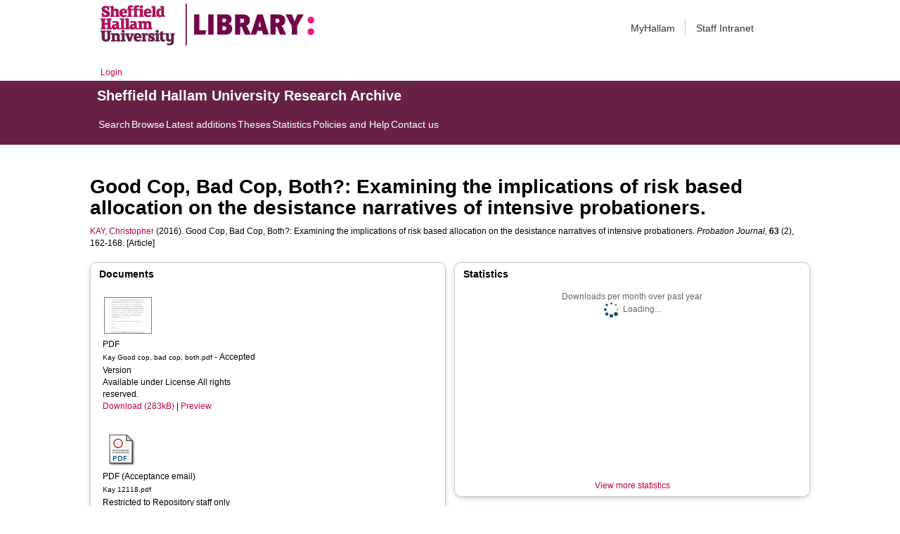

--- FILE ---
content_type: text/html; charset=utf-8
request_url: https://shura.shu.ac.uk/12118/
body_size: 54963
content:
<!DOCTYPE html>
<html xmlns="http://www.w3.org/1999/xhtml">
  <head>
    <meta http-equiv="X-UA-Compatible" content="IE=edge" /> 
    <title> Good Cop, Bad Cop, Both?: Examining the implications of risk based allocation on the desistance narratives of intensive probationers.  - Sheffield Hallam University Research Archive</title>
    <!-- Sheffield Hallam styles -->
    <style media="screen" type="text/css">@import url(/style/shu.css);</style>
    <link href="/images/favicon.ico" rel="icon" type="image/x-icon" />
    <link href="/images/favicon.ico" rel="shortcut icon" type="image/x-icon" />
    <link href="https://shura.shu.ac.uk/" rel="Top" />
    <link href="https://shura.shu.ac.uk/cgi/search" rel="Search" />
    <style>
      #drs2008 {
        display: none;
      }
    </style>
    <script src="//ajax.googleapis.com/ajax/libs/jquery/1.11.1/jquery.min.js">// <!-- No script --></script>
    <meta name="eprints.eprintid" content="12118" />
<meta name="eprints.rev_number" content="674" />
<meta name="eprints.eprint_status" content="archive" />
<meta name="eprints.userid" content="11818" />
<meta name="eprints.dir" content="disk0/00/01/21/18" />
<meta name="eprints.datestamp" content="2016-04-28 11:29:34" />
<meta name="eprints.lastmod" content="2025-01-08 07:16:52" />
<meta name="eprints.status_changed" content="2016-04-28 11:29:34" />
<meta name="eprints.type" content="article" />
<meta name="eprints.metadata_visibility" content="show" />
<meta name="eprints.creators_name" content="Kay, Christopher" />
<meta name="eprints.creators_id" content="c.kay@shu.ac.uk" />
<meta name="eprints.creators_affiliation" content="Sheffield Hallam University" />
<meta name="eprints.creators_orcid" content="0000-0001-9703-8117" />
<meta name="eprints.title" content="Good Cop, Bad Cop, Both?: Examining the implications of risk based allocation on the desistance narratives of intensive probationers." />
<meta name="eprints.ispublished" content="pub" />
<meta name="eprints.divisions" content="lrg" />
<meta name="eprints.abstract" content="The following paper shall discuss the implementation of the Coalition Governments Transforming Rehabilitation (TR) reforms in 2014 by focusing on the impact of these reforms on the desistance narratives of high risk intensive probationers, paying particular attention to the division of probation work between the National Probation Service (NPS) and the Community Rehabilitation Companies (CRC). It is argued that the reallocation of offenders between the NPS and CRC altered high risk probationers perceptions of self, caused probationers to question the occupational competence of CRC offender managers and saw probationers evidence the emergence of an attitudinal dissonance between the two services." />
<meta name="eprints.date" content="2016-06-01" />
<meta name="eprints.date_type" content="published" />
<meta name="eprints.publisher" content="SAGE" />
<meta name="eprints.id_number" content="10.1177/0264550516637242" />
<meta name="eprints.official_url" content="http://prb.sagepub.com/content/early/2016/04/04/0264550516637242.abstract" />
<meta name="eprints.collections" content="research" />
<meta name="eprints.creators_browse_id" content="11818" />
<meta name="eprints.creators_browse_name" content="KAY, Christopher &lt;http://orcid.org/0000-0001-9703-8117&gt;" />
<meta name="eprints.internal_creators_name" content="Kay, Christopher" />
<meta name="eprints.internal_creators_id" content="c.kay@shu.ac.uk" />
<meta name="eprints.internal_creators_affiliation" content="Sheffield Hallam University" />
<meta name="eprints.full_text_status" content="restricted" />
<meta name="eprints.publication" content="Probation Journal" />
<meta name="eprints.volume" content="63" />
<meta name="eprints.number" content="2" />
<meta name="eprints.pagerange" content="162-168" />
<meta name="eprints.refereed" content="TRUE" />
<meta name="eprints.issn" content="1741-3079" />
<meta name="eprints.coversheets_dirty" content="FALSE" />
<meta name="eprints.dates_date" content="2016-02-14" />
<meta name="eprints.dates_date" content="2016-04-04" />
<meta name="eprints.dates_date" content="2016-06-01" />
<meta name="eprints.dates_date_type" content="accepted" />
<meta name="eprints.dates_date_type" content="published_online" />
<meta name="eprints.dates_date_type" content="published" />
<meta name="eprints.hoa_compliant" content="511" />
<meta name="eprints.hoa_date_acc" content="2016-02-14" />
<meta name="eprints.hoa_date_pub" content="2016-04-04" />
<meta name="eprints.hoa_date_fcd" content="2016-05-03" />
<meta name="eprints.hoa_date_foa" content="2016-05-03" />
<meta name="eprints.hoa_version_fcd" content="AM" />
<meta name="eprints.hoa_exclude" content="FALSE" />
<meta name="eprints.rioxx2_license_ref_input_license_ref" content="http://www.rioxx.net/licenses/all-rights-reserved" />
<meta name="eprints.rioxx2_license_ref_input_start_date" content="2016-04-04" />
<meta name="eprints.rioxx2_apc_input" content="not required" />
<meta name="eprints.rioxx2_project_input_project" content="Not listed" />
<meta name="eprints.rioxx2_project_input_funder_name" content="University of Manchester Graduate Teaching Assistant scholarship" />
<meta name="eprints.rioxx2_project_input_funder_id" content="http://www.manchester.ac.uk/" />
<meta name="eprints.citation" content="  KAY, Christopher &lt;http://orcid.org/0000-0001-9703-8117&gt;  (2016).  Good Cop, Bad Cop, Both?: Examining the implications of risk based allocation on the desistance narratives of intensive probationers.   Probation Journal, 63 (2), 162-168.     [Article] " />
<meta name="eprints.document_url" content="https://shura.shu.ac.uk/12118/3/Kay%20Good%20cop%2C%20bad%20cop%2C%20both.pdf" />
<meta name="eprints.document_url" content="https://shura.shu.ac.uk/12118/9/Kay%2012118.pdf" />
<link rel="schema.DC" href="http://purl.org/DC/elements/1.0/" />
<meta name="DC.relation" content="https://shura.shu.ac.uk/12118/" />
<meta name="DC.title" content="Good Cop, Bad Cop, Both?: Examining the implications of risk based allocation on the desistance narratives of intensive probationers." />
<meta name="DC.creator" content="Kay, Christopher" />
<meta name="DC.description" content="The following paper shall discuss the implementation of the Coalition Governments Transforming Rehabilitation (TR) reforms in 2014 by focusing on the impact of these reforms on the desistance narratives of high risk intensive probationers, paying particular attention to the division of probation work between the National Probation Service (NPS) and the Community Rehabilitation Companies (CRC). It is argued that the reallocation of offenders between the NPS and CRC altered high risk probationers perceptions of self, caused probationers to question the occupational competence of CRC offender managers and saw probationers evidence the emergence of an attitudinal dissonance between the two services." />
<meta name="DC.publisher" content="SAGE" />
<meta name="DC.date" content="2016-06-01" />
<meta name="DC.type" content="Article" />
<meta name="DC.type" content="PeerReviewed" />
<meta name="DC.format" content="application/pdf" />
<meta name="DC.language" content="en" />
<meta name="DC.rights" content="arr" />
<meta name="DC.identifier" content="https://shura.shu.ac.uk/12118/3/Kay%20Good%20cop%2C%20bad%20cop%2C%20both.pdf" />
<meta name="DC.format" content="application/pdf" />
<meta name="DC.language" content="en" />
<meta name="DC.identifier" content="https://shura.shu.ac.uk/12118/9/Kay%2012118.pdf" />
<meta name="DC.identifier" content="  KAY, Christopher &lt;http://orcid.org/0000-0001-9703-8117&gt;  (2016).  Good Cop, Bad Cop, Both?: Examining the implications of risk based allocation on the desistance narratives of intensive probationers.   Probation Journal, 63 (2), 162-168.     [Article] " />
<meta name="DC.relation" content="http://prb.sagepub.com/content/early/2016/04/04/0264550516637242.abstract" />
<meta name="DC.relation" content="10.1177/0264550516637242" />
<meta name="DC.identifier" content="10.1177/0264550516637242" />
<!-- Highwire Press meta tags -->
<meta name="citation_title" content="Good Cop, Bad Cop, Both?: Examining the implications of risk based allocation on the desistance narratives of intensive probationers." />
<meta name="citation_author" content="Kay, Christopher" />
<meta name="citation_publication_date" content="2016/04/04" />
<meta name="citation_online_date" content="2016/04/28" />
<meta name="citation_journal_title" content="Probation Journal" />
<meta name="citation_issn" content="1741-3079" />
<meta name="citation_volume" content="63" />
<meta name="citation_issue" content="2" />
<meta name="citation_firstpage" content="162" />
<meta name="citation_lastpage" content="168" />
<meta name="citation_pdf_url" content="https://shura.shu.ac.uk/12118/3/Kay%20Good%20cop%2C%20bad%20cop%2C%20both.pdf" />
<meta name="citation_pdf_url" content="https://shura.shu.ac.uk/12118/9/Kay%2012118.pdf" />
<meta name="citation_date" content="2016/04/04" />
<meta name="citation_cover_date" content="2016/04/04" />
<meta name="citation_publisher" content="SAGE" />
<meta name="citation_abstract" content="The following paper shall discuss the implementation of the Coalition Governments Transforming Rehabilitation (TR) reforms in 2014 by focusing on the impact of these reforms on the desistance narratives of high risk intensive probationers, paying particular attention to the division of probation work between the National Probation Service (NPS) and the Community Rehabilitation Companies (CRC). It is argued that the reallocation of offenders between the NPS and CRC altered high risk probationers perceptions of self, caused probationers to question the occupational competence of CRC offender managers and saw probationers evidence the emergence of an attitudinal dissonance between the two services." />
<meta name="citation_language" content="en" />
<!-- PRISM meta tags -->
<link rel="schema.prism" href="https://www.w3.org/submissions/2020/SUBM-prism-20200910/" />
<meta name="prism.dateReceived" content="2016-04-28T11:29:34" />
<meta name="prism.modificationDate" content="2025-01-08T07:16:52" />
<meta name="prism.pageRange" content="162-168" />
<meta name="prism.startingPage" content="162" />
<meta name="prism.endingPage" content="168" />
<meta name="prism.issn" content="1741-3079" />
<meta name="prism.publicationName" content="Probation Journal" />
<meta name="prism.volume" content="63" />
<meta name="prism.number" content="2" />
<meta name="prism.link" content="http://prb.sagepub.com/content/early/2016/04/04/0264550516637242.abstract" />
<link rel="canonical" href="https://shura.shu.ac.uk/12118/" />
<link type="text/plain; charset=utf-8" rel="alternate" title="OpenURL ContextObject in Span" href="https://shura.shu.ac.uk/cgi/export/eprint/12118/COinS/shu-eprint-12118.txt" />
<link type="application/atom+xml;charset=utf-8" rel="alternate" title="Atom" href="https://shura.shu.ac.uk/cgi/export/eprint/12118/Atom/shu-eprint-12118.xml" />
<link type="text/xml; charset=utf-8" rel="alternate" title="METS" href="https://shura.shu.ac.uk/cgi/export/eprint/12118/METS/shu-eprint-12118.xml" />
<link type="text/plain" rel="alternate" title="RDF+N-Triples" href="https://shura.shu.ac.uk/cgi/export/eprint/12118/RDFNT/shu-eprint-12118.nt" />
<link type="text/plain; charset=utf-8" rel="alternate" title="BibTeX" href="https://shura.shu.ac.uk/cgi/export/eprint/12118/BibTeX/shu-eprint-12118.bib" />
<link type="text/xml; charset=utf-8" rel="alternate" title="RIOXX2 XML" href="https://shura.shu.ac.uk/cgi/export/eprint/12118/RIOXX2/shu-eprint-12118.xml" />
<link type="text/xml; charset=utf-8" rel="alternate" title="MPEG-21 DIDL" href="https://shura.shu.ac.uk/cgi/export/eprint/12118/DIDL/shu-eprint-12118.xml" />
<link type="application/rdf+xml" rel="alternate" title="RDF+XML" href="https://shura.shu.ac.uk/cgi/export/eprint/12118/RDFXML/shu-eprint-12118.rdf" />
<link type="text/n3" rel="alternate" title="RDF+N3" href="https://shura.shu.ac.uk/cgi/export/eprint/12118/RDFN3/shu-eprint-12118.n3" />
<link type="text/csv; charset=utf-8" rel="alternate" title="Multiline CSV" href="https://shura.shu.ac.uk/cgi/export/eprint/12118/CSV/shu-eprint-12118.csv" />
<link type="text/plain" rel="alternate" title="RefWorks" href="https://shura.shu.ac.uk/cgi/export/eprint/12118/RefWorks/shu-eprint-12118.ref" />
<link type="text/plain; charset=utf-8" rel="alternate" title="ASCII Citation" href="https://shura.shu.ac.uk/cgi/export/eprint/12118/Text/shu-eprint-12118.txt" />
<link type="text/plain" rel="alternate" title="Refer" href="https://shura.shu.ac.uk/cgi/export/eprint/12118/Refer/shu-eprint-12118.refer" />
<link type="text/plain" rel="alternate" title="Reference Manager" href="https://shura.shu.ac.uk/cgi/export/eprint/12118/RIS/shu-eprint-12118.ris" />
<link type="text/xml; charset=utf-8" rel="alternate" title="MODS" href="https://shura.shu.ac.uk/cgi/export/eprint/12118/MODS/shu-eprint-12118.xml" />
<link type="text/plain; charset=utf-8" rel="alternate" title="Dublin Core" href="https://shura.shu.ac.uk/cgi/export/eprint/12118/DC/shu-eprint-12118.txt" />
<link type="text/plain; charset=utf-8" rel="alternate" title="Simple Metadata" href="https://shura.shu.ac.uk/cgi/export/eprint/12118/Simple/shu-eprint-12118.txt" />
<link type="text/plain; charset=utf-8" rel="alternate" title="EndNote" href="https://shura.shu.ac.uk/cgi/export/eprint/12118/EndNote/shu-eprint-12118.enw" />
<link type="application/vnd.eprints.data+xml; charset=utf-8" rel="alternate" title="EP3 XML" href="https://shura.shu.ac.uk/cgi/export/eprint/12118/XML/shu-eprint-12118.xml" />
<link type="text/html; charset=utf-8" rel="alternate" title="HTML Citation" href="https://shura.shu.ac.uk/cgi/export/eprint/12118/HTML/shu-eprint-12118.html" />
<link type="application/json; charset=utf-8" rel="alternate" title="JSON" href="https://shura.shu.ac.uk/cgi/export/eprint/12118/JSON/shu-eprint-12118.js" />
<link type="text/xml; charset=utf-8" rel="alternate" title="OpenURL ContextObject" href="https://shura.shu.ac.uk/cgi/export/eprint/12118/ContextObject/shu-eprint-12118.xml" />
<link rel="Top" href="https://shura.shu.ac.uk/" />
    <link rel="Sword" href="https://shura.shu.ac.uk/sword-app/servicedocument" />
    <link rel="SwordDeposit" href="https://shura.shu.ac.uk/id/contents" />
    <link rel="Search" href="https://shura.shu.ac.uk/cgi/search" type="text/html" />
    <link rel="Search" href="https://shura.shu.ac.uk/cgi/opensearchdescription" type="application/opensearchdescription+xml" title="Sheffield Hallam University Research Archive" />
    <script type="text/javascript">
// <![CDATA[
var eprints_http_root = "https://shura.shu.ac.uk";
var eprints_http_cgiroot = "https://shura.shu.ac.uk/cgi";
var eprints_oai_archive_id = "shura.shu.ac.uk";
var eprints_logged_in = false;
var eprints_logged_in_userid = 0; 
var eprints_logged_in_username = ""; 
var eprints_logged_in_usertype = ""; 
var eprints_lang_id = "en";
// ]]></script>
    <style type="text/css">.ep_logged_in { display: none }</style>
    <link rel="stylesheet" href="/style/auto-3.4.5.css?1760102156" type="text/css" />
    <script type="text/javascript" src="/javascript/auto-3.4.5.js?1763389928">
//padder
</script>
    <!--[if lte IE 6]>
        <link rel="stylesheet" type="text/css" href="/style/ie6.css" />
   <![endif]-->
    <meta name="Generator" content="EPrints 3.4.5" />
    <meta http-equiv="Content-Type" content="text/html; charset=UTF-8" />
    <meta http-equiv="Content-Language" content="en" />
    
<!-- google charts -->
<script type="text/javascript" src="https://www.google.com/jsapi">// <!-- No script --></script>
<script type="text/javascript">
        google.load("visualization", "1", {packages:["corechart", "geochart"]});
</script>

  </head>
  <body class="s-lg-guide-body">
    
   <!-- <div id="container">-->
	<div class="navbar navbar-default navbar-static-top" role="navigation">

      <div class="container">
        <div class="navbar-header">
          <button type="button" class="navbar-toggle" data-toggle="collapse" data-target=".navbar-collapse">
            <span class="sr-only">Toggle navigation</span>
            <span class="icon-bar"></span>
            <span class="icon-bar"></span>
            <span class="icon-bar"></span>
          </button>
          <span class="navbar-brand"><a href="/"><img src="/images/Library_Online_213x60px-01.png" class="img-responsive" alt="Sheffield Hallam University logo" /></a></span>
          <span class="navbar-brand"><a href="https://libguides.shu.ac.uk/pages/library"><img src="/images/Library_logo_at_60_.png" class="img-responsive" alt="Hallam Library logo" /></a></span>
        </div>
        <div class="navbar-collapse collapse">
          <ul class="nav navbar-nav navbar-right">
          <li><a href="https://www.shu.ac.uk/myhallam"> MyHallam</a></li>
          <li><a href="https://sheffieldhallam.sharepoint.com/sites/staffhome"> Staff Intranet</a></li>        
          </ul>
        </div> 
      </div>
</div>

<div id="toolbar" class="container"><ul class="ep_tm_key_tools" id="ep_tm_menu_tools"><li class="ep_tm_key_tools_item"><a href="/cgi/users/home" class="ep_tm_key_tools_item_link">Login</a></li></ul></div>

 <div class="container"></div>
<div class="banner">
<div id="s-lg-tabs-container" class="container s-lib-side-borders">
     <div id="guide-title" class="title">
       <a href="/"><h3>Sheffield Hallam University Research Archive</h3></a>
     </div>    
     <div id="s-lg-guide-tabs" class="tabs" role="navigation" aria-label="Guide Pages">
        <ul class="nav-tabs">
            <li class="active dropdown clearfix">
                <a title="" class="s-lg-tab-top-link active pull-left" href="https://shura.shu.ac.uk/cgi/search/advanced">
                    <span>Search</span>
                </a>
	    </li>
	    <li class="active dropdown clearfix">
                <a title="" class="s-lg-tab-top-link active pull-left" href="https://shura.shu.ac.uk/browse.html">
                    <span>Browse</span>
                </a>
	    </li>
	    <li class="active dropdown clearfix">
                <a title="" class="s-lg-tab-top-link active pull-left" href="https://shura.shu.ac.uk/cgi/latest_tool">
                    <span>Latest additions</span>
                </a>
            </li>
	    <li class="active dropdown clearfix">
		    <a title="" class="s-lg-tab-top-link active pull-left" href="https://shura.shu.ac.uk/view/types/thesis/">
                    <span>Theses</span>
                </a>
            </li>
            <li class="active dropdown clearfix">
                <a title="" class="s-lg-tab-top-link active pull-left" href="https://shura.shu.ac.uk/cgi/stats/report">
                    <span>Statistics</span>
                </a>
            </li>
	    <li class="active dropdown clearfix">
		    <a title="" class="s-lg-tab-top-link active pull-left" href="https://shura.shu.ac.uk/page/information">
                    <span>Policies and Help</span>
                </a>
       	    </li>
	    <li class="active dropdown clearfix">
		    <a title="" class="s-lg-tab-top-link active pull-left" href="https://shura.shu.ac.uk/page/contact">
                    <span>Contact us</span>
                </a>
       	    </li>
        </ul>
    </div>
</div>
</div>

<!--      <div id="sidebar" class="ep_noprint">
        <ul>
          <li><a href="{$config{https_url}}/" title="">SHURA home</a></li>
          <li><a href="{$config{https_url}}/browse.html" title="">Browse</a></li>
          <li><a href="{$config{https_cgiurl}}/search/advanced" title="">Search</a></li>
          <li><a href="{$config{https_cgiurl}}/latest_tool" title="">Recent items</a></li>
<li><a href="{$config{https_cgiurl}}/search/archive/advanced?screen=Search&amp;dataset=archive&amp;_action_search=Search&amp;documents_merge=ALL&amp;documents=&amp;title_merge=ALL&amp;title=&amp;creators_name_merge=ALL&amp;creators_name=&amp;abstract_merge=ALL&amp;abstract=&amp;date=&amp;keywords_merge=ALL&amp;keywords=&amp;divisions_merge=ANY&amp;departments_merge=ANY&amp;type=thesis&amp;editors_name_merge=ALL&amp;editors_name=&amp;refereed=EITHER&amp;publication_merge=ALL&amp;publication=&amp;datestamp=&amp;satisfyall=ALL&amp;order=-date%2Fcreators_name%2Ftitle" title="">Theses</a></li>
          <li><a href="{$config{https_cgiurl}}/stats/report" title="">Statistics</a></li>
          <li><a href="{$config{https_url}}/resmetrics.html" title="">Research metrics</a></li>
          <li><a href="{$config{https_url}}/add.html" title="">Add your research</a></li>
          <li><a href="{$config{https_url}}/information.html" title="">About SHURA</a></li>
          <li><a href="https://shurda.shu.ac.uk/" target="_new" title="">Research Data Archive</a></li>
          <li><a href="https://www.shu.ac.uk/research/" title="" target="_blank">Research at SHU</a></li>
	  <li><a href="https://blogs.shu.ac.uk/libraryresearchsupport/?doing_wp_cron=1517233543.7457499504089355468750" title="" target="_blank">Library Research Support</a></li>
          <li><a href="{$config{https_url}}/contact.html" title="">Contact us</a></li>
        </ul>
      </div> -->

      <div id="main">
        <!--<epc:pin ref="toolbar"/>-->
        <h1>

Good Cop, Bad Cop, Both?: Examining the implications of risk based allocation on the desistance narratives of intensive probationers.

</h1>
        <div class="ep_summary_content"><div class="ep_summary_content_top"><div class="ep_summary_box ep_plugin_summary_box_tools" id="ep_summary_box_1"><div class="ep_summary_box_title"><div class="ep_no_js">Tools</div><div class="ep_only_js" id="ep_summary_box_1_colbar" style="display: none"><a onclick="EPJS_blur(event); EPJS_toggleSlideScroll('ep_summary_box_1_content',true,'ep_summary_box_1');EPJS_toggle('ep_summary_box_1_colbar',true);EPJS_toggle('ep_summary_box_1_bar',false);return false" class="ep_box_collapse_link" href="#"><img border="0" alt="-" src="/style/images/minus.png" /> Tools</a></div><div class="ep_only_js" id="ep_summary_box_1_bar"><a onclick="EPJS_blur(event); EPJS_toggleSlideScroll('ep_summary_box_1_content',false,'ep_summary_box_1');EPJS_toggle('ep_summary_box_1_colbar',false);EPJS_toggle('ep_summary_box_1_bar',true);return false" class="ep_box_collapse_link" href="#"><img border="0" alt="+" src="/style/images/plus.png" /> Tools</a></div></div><div class="ep_summary_box_body" id="ep_summary_box_1_content" style="display: none"><div id="ep_summary_box_1_content_inner"><div style="margin-bottom: 1em" class="ep_block"><form method="get" accept-charset="utf-8" action="https://shura.shu.ac.uk/cgi/export_redirect">
  <input type="hidden" name="eprintid" id="eprintid" value="12118" />
  <select aria-labelledby="box_tools_export_button" name="format">
    <option value="COinS">OpenURL ContextObject in Span</option>
    <option value="Atom">Atom</option>
    <option value="METS">METS</option>
    <option value="RDFNT">RDF+N-Triples</option>
    <option value="BibTeX">BibTeX</option>
    <option value="RIOXX2">RIOXX2 XML</option>
    <option value="DIDL">MPEG-21 DIDL</option>
    <option value="RDFXML">RDF+XML</option>
    <option value="RDFN3">RDF+N3</option>
    <option value="CSV">Multiline CSV</option>
    <option value="RefWorks">RefWorks</option>
    <option value="Text">ASCII Citation</option>
    <option value="Refer">Refer</option>
    <option value="RIS">Reference Manager</option>
    <option value="MODS">MODS</option>
    <option value="DC">Dublin Core</option>
    <option value="Simple">Simple Metadata</option>
    <option value="EndNote">EndNote</option>
    <option value="XML">EP3 XML</option>
    <option value="HTML">HTML Citation</option>
    <option value="JSON">JSON</option>
    <option value="ContextObject">OpenURL ContextObject</option>
  </select>
  <input type="submit" class="ep_form_action_button" id="box_tools_export_button" value="Export" />
</form></div><div class="addtoany_share_buttons"><a target="_blank" href="https://www.addtoany.com/share?linkurl=https://shura.shu.ac.uk/id/eprint/12118&amp;title=Good Cop, Bad Cop, Both?: Examining the implications of risk based allocation on the desistance narratives of intensive probationers."><img class="ep_form_action_button" alt="Add to Any" src="/images/shareicon/a2a.svg" /></a><a target="_blank" href="https://www.addtoany.com/add_to/twitter?linkurl=https://shura.shu.ac.uk/id/eprint/12118&amp;linkname=Good Cop, Bad Cop, Both?: Examining the implications of risk based allocation on the desistance narratives of intensive probationers."><img class="ep_form_action_button" alt="Add to Twitter" src="/images/shareicon/twitter.svg" /></a><a target="_blank" href="https://www.addtoany.com/add_to/facebook?linkurl=https://shura.shu.ac.uk/id/eprint/12118&amp;linkname=Good Cop, Bad Cop, Both?: Examining the implications of risk based allocation on the desistance narratives of intensive probationers."><img class="ep_form_action_button" alt="Add to Facebook" src="/images/shareicon/facebook.svg" /></a><a target="_blank" href="https://www.addtoany.com/add_to/linkedin?linkurl=https://shura.shu.ac.uk/id/eprint/12118&amp;linkname=Good Cop, Bad Cop, Both?: Examining the implications of risk based allocation on the desistance narratives of intensive probationers."><img class="ep_form_action_button" alt="Add to Linkedin" src="/images/shareicon/linkedin.svg" /></a><a target="_blank" href="https://www.addtoany.com/add_to/pinterest?linkurl=https://shura.shu.ac.uk/id/eprint/12118&amp;linkname=Good Cop, Bad Cop, Both?: Examining the implications of risk based allocation on the desistance narratives of intensive probationers."><img class="ep_form_action_button" alt="Add to Pinterest" src="/images/shareicon/pinterest.svg" /></a><a target="_blank" href="https://www.addtoany.com/add_to/email?linkurl=https://shura.shu.ac.uk/id/eprint/12118&amp;linkname=Good Cop, Bad Cop, Both?: Examining the implications of risk based allocation on the desistance narratives of intensive probationers."><img class="ep_form_action_button" alt="Add to Email" src="/images/shareicon/email.svg" /></a></div></div></div></div></div><div class="ep_summary_content_left"></div><div class="ep_summary_content_right"></div><div class="ep_summary_content_main">

  <p style="margin-bottom: 1em">
    


    <a target="_blank" href="http://orcid.org/0000-0001-9703-8117"><span class="person_name">KAY, Christopher</span></a>
  

(2016).


    Good Cop, Bad Cop, Both?: Examining the implications of risk based allocation on the desistance narratives of intensive probationers.
  


    <em>Probation Journal</em>, <strong>63</strong> (2), 162-168.
  


  


[Article]


  </p>
  
<div class="ep_panel_container ep_panel_container_eprint ep_panel_set_eprint_12118" id="ep_panel_set_eprint_12118"><ul aria-label="Tabbed Panels" class="ep_panel_buttons" id="ep_panel_set_eprint_12118_buttons" role="tablist"><li class="ep_panel_links ep_panel_set_eprint_12118_links" tabindex="-100" onfocusin="ep_open_panel(event, 'ep_panel_set_eprint_12118', 'docs')" id="ep_panel_set_eprint_12118_links_docs" aria-controls="docs" role="tab">Documents</li><li class="ep_panel_links ep_panel_set_eprint_12118_links" tabindex="-101" onfocusin="ep_open_panel(event, 'ep_panel_set_eprint_12118', 'abstract')" id="ep_panel_set_eprint_12118_links_abstract" aria-controls="abstract" role="tab">Abstract</li><li class="ep_panel_links ep_panel_set_eprint_12118_links" tabindex="-102" onfocusin="ep_open_panel(event, 'ep_panel_set_eprint_12118', 'metadata_headings')" id="ep_panel_set_eprint_12118_links_metadata_headings" aria-controls="metadata_headings" role="tab">More Information</li><li class="ep_panel_links ep_panel_set_eprint_12118_links" tabindex="-103" onfocusin="ep_open_panel(event, 'ep_panel_set_eprint_12118', 'stats')" id="ep_panel_set_eprint_12118_links_stats" aria-controls="stats" role="tab">Statistics</li><li class="ep_panel_links ep_panel_set_eprint_12118_links" tabindex="-104" onfocusin="ep_open_panel(event, 'ep_panel_set_eprint_12118', 'metric')" id="ep_panel_set_eprint_12118_links_metric" aria-controls="metric" role="tab">Metrics</li><li class="ep_panel_links ep_panel_set_eprint_12118_links" tabindex="-105" onfocusin="ep_open_panel(event, 'ep_panel_set_eprint_12118', 'export_raw')" id="ep_panel_set_eprint_12118_links_export_raw" aria-controls="export_raw" role="tab">Share</li><li onclick="ep_open_panel_number(event, 'ep_panel_set_eprint_12118', 6)" class="ep_panel_links ep_panel_nav ep_panel_last ep_panel_set_eprint_12118_last" id="ep_panel_set_eprint_12118_prev">&gt;&gt;</li><li onclick="ep_open_next_panel(event, 'ep_panel_set_eprint_12118', 0)" class="ep_panel_links ep_panel_nav ep_panel_next ep_panel_set_eprint_12118_next" id="ep_panel_set_eprint_12118_next">&gt;</li><li onclick="ep_open_prev_panel(event, 'ep_panel_set_eprint_12118', 0)" class="ep_panel_links ep_panel_nav ep_panel_prev ep_panel_set_eprint_12118_prev" id="ep_panel_set_eprint_12118_prev">&lt;</li><li onclick="ep_open_panel_number(event, 'ep_panel_set_eprint_12118', 1)" class="ep_panel_links ep_panel_nav ep_panel_first ep_panel_set_eprint_12118_first" id="ep_panel_set_eprint_12118_prev">&lt;&lt;</li></ul><div class="ep_panel_controls" id="ep_panel_set_eprint_12118_controls"><a onclick="ep_open_panel_all('ep_panel_set_eprint_12118');" class="ep_panel_controls_open" id="ep_panel_set_eprint_12118_controls_open">[+]</a><a onclick="ep_close_panel_all('ep_panel_set_eprint_12118');" class="ep_panel_controls_close" id="ep_panel_set_eprint_12118_controls_close">[-]</a></div><div class="ep_panels" id="ep_panel_set_eprint_12118_panels" number_of_panels="6"><div aria-labelledby="ep_panel_set_eprint_12118_links_docs" ep_panel_order="0" ep_tile_order="0" class="ep_panel_wrapper" id="docs" role="tabpanel">

<div class="ep_panel_content" id="ep_panel_ep_panel_set_eprint_12118__docs">
  <div class="ep_panel_title ep_panel_simple_title" id="ep_panel_set_eprint_12118__docs_title">Documents</div>
  <div class="ep_panel_body" id="ep_panel_set_eprint_12118__docs_content">
    <div id="ep_panel_set_eprint_12118__docs_content_inner">         
      <div class="ep_panel_container ep_panel_container_document ep_panel_set_docs_12118" id="ep_panel_set_docs_12118"><ul aria-label="Tabbed Panels" class="ep_panel_buttons" id="ep_panel_set_docs_12118_buttons" role="tablist"><li class="ep_panel_links ep_panel_set_docs_12118_links" tabindex="-100" onfocusin="ep_open_panel(event, 'ep_panel_set_docs_12118', 'panel_1')" id="ep_panel_set_docs_12118_links_panel_1" aria-controls="panel_1" role="tab">12118:38199</li><li class="ep_panel_links ep_panel_set_docs_12118_links" tabindex="-101" onfocusin="ep_open_panel(event, 'ep_panel_set_docs_12118', 'panel_2')" id="ep_panel_set_docs_12118_links_panel_2" aria-controls="panel_2" role="tab">12118:38609</li></ul><div class="ep_panel_controls" id="ep_panel_set_docs_12118_controls"><a onclick="ep_open_panel_all('ep_panel_set_docs_12118');" class="ep_panel_controls_open" id="ep_panel_set_docs_12118_controls_open">[+]</a><a onclick="ep_close_panel_all('ep_panel_set_docs_12118');" class="ep_panel_controls_close" id="ep_panel_set_docs_12118_controls_close">[-]</a></div><div class="ep_panels" id="ep_panel_set_docs_12118_panels" number_of_panels="2"><div aria-labelledby="ep_panel_set_docs_12118_links_panel_1" ep_panel_order="0" ep_tile_order="0" class="ep_panel_wrapper" id="panel_1" role="tabpanel">

<div class="ep_panel_content" id="ep_panel_ep_panel_set_docs_12118__panel_1">
  <div class="ep_panel_title ep_panel_simple_title" id="ep_panel_set_docs_12118__panel_1_title">12118:38199</div>
  <div class="ep_panel_body" id="ep_panel_set_docs_12118__panel_1_content">
    <div id="ep_panel_set_docs_12118__panel_1_content_inner">         
      

            <div class="summary_page_doc_icon"><a onfocus="EPJS_ShowPreview( event, 'doc_preview_38199', 'right' );" class="ep_document_link" onmouseover="EPJS_ShowPreview( event, 'doc_preview_38199', 'right' );" onblur="EPJS_HidePreview( event, 'doc_preview_38199', 'right' );" href="https://shura.shu.ac.uk/12118/3/Kay%20Good%20cop%2C%20bad%20cop%2C%20both.pdf" onmouseout="EPJS_HidePreview( event, 'doc_preview_38199', 'right' );"><img border="0" class="ep_doc_icon" alt="[thumbnail of Kay Good cop, bad cop, both.pdf]" src="https://shura.shu.ac.uk/12118/3.hassmallThumbnailVersion/Kay%20Good%20cop%2C%20bad%20cop%2C%20both.pdf" /></a><div class="ep_preview" id="doc_preview_38199"><div><div><span><img border="0" class="ep_preview_image" id="doc_preview_38199_img" alt="" src="https://shura.shu.ac.uk/12118/3.haspreviewThumbnailVersion/Kay%20Good%20cop%2C%20bad%20cop%2C%20both.pdf" /><div class="ep_preview_title">Preview</div></span></div></div></div></div>
            <div class="summary_page_doc_info">

              <div class="ep_document_citation_wrapper">

<!-- document citation -->


<span class="ep_document_citation">
<span class="document_format">PDF</span>
<br /><span class="document_filename">Kay Good cop, bad cop, both.pdf</span>
 - Accepted Version


  <br />Available under License All rights reserved.

</span>

</div><br />

              <a href="https://shura.shu.ac.uk/12118/3/Kay%20Good%20cop%2C%20bad%20cop%2C%20both.pdf" class="ep_document_link">Download (283kB)</a>
              
			  
			  | <a rel="lightbox[docs] nofollow" href="https://shura.shu.ac.uk/12118/3.haslightboxThumbnailVersion/Kay%20Good%20cop%2C%20bad%20cop%2C%20both.pdf">Preview</a>
			  
			  

<!-- not in use
              <epc:if test="!$item.is_public() and $item.contact_email().is_set()">
                | <a href="{$config{http_cgiurl}}/request_doc?docid={$item{docid}"><epc:phrase ref="request:button" /></a>
              </epc:if>
              <ul>
              <epc:foreach expr="$item.related_objects('http://eprints.org/relation/hasVersion')" iterator="rel">
                <epc:if test="$rel{relation_type}!='http://eprints.org/relation/isVolatileVersionOf'">
                  <li><epc:print expr="$rel.citation_link('default')" /></li>
                </epc:if>
              </epc:foreach>
              </ul>
-->
            </div>

    </div>
  </div>
</div>
</div><div aria-labelledby="ep_panel_set_docs_12118_links_panel_2" ep_panel_order="1" ep_tile_order="1" class="ep_panel_wrapper" id="panel_2" role="tabpanel">

<div class="ep_panel_content" id="ep_panel_ep_panel_set_docs_12118__panel_2">
  <div class="ep_panel_title ep_panel_simple_title" id="ep_panel_set_docs_12118__panel_2_title">12118:38609</div>
  <div class="ep_panel_body" id="ep_panel_set_docs_12118__panel_2_content">
    <div id="ep_panel_set_docs_12118__panel_2_content_inner">         
      

            <div class="summary_page_doc_icon"><a class="ep_document_link" href="https://shura.shu.ac.uk/12118/9/Kay%2012118.pdf"><img border="0" class="ep_doc_icon" alt="[thumbnail of Acceptance email]" src="https://shura.shu.ac.uk/style/images/fileicons/application_pdf.png" /></a></div>
            <div class="summary_page_doc_info">

              <div class="ep_document_citation_wrapper">

<!-- document citation -->


<span class="ep_document_citation">
<span class="document_format">PDF (Acceptance email)</span>
<br /><span class="document_filename">Kay 12118.pdf</span>


  <br />Restricted to Repository staff only


</span>

</div><br />

              <a href="https://shura.shu.ac.uk/12118/9/Kay%2012118.pdf" class="ep_document_link">Download (102kB)</a>
              

<!-- not in use
              <epc:if test="!$item.is_public() and $item.contact_email().is_set()">
                | <a href="{$config{http_cgiurl}}/request_doc?docid={$item{docid}"><epc:phrase ref="request:button" /></a>
              </epc:if>
              <ul>
              <epc:foreach expr="$item.related_objects('http://eprints.org/relation/hasVersion')" iterator="rel">
                <epc:if test="$rel{relation_type}!='http://eprints.org/relation/isVolatileVersionOf'">
                  <li><epc:print expr="$rel.citation_link('default')" /></li>
                </epc:if>
              </epc:foreach>
              </ul>
-->
            </div>

    </div>
  </div>
</div>
</div></div><script type="text/javascript">
// <![CDATA[
ep_panel_init('panel_1', 'as_tiles', 'ep_panel_set_docs_12118');
// ]]></script></div>
    </div>
  </div>
</div>
</div><div aria-labelledby="ep_panel_set_eprint_12118_links_abstract" ep_panel_order="1" ep_tile_order="1" class="ep_panel_wrapper" id="abstract" role="tabpanel">

<div class="ep_panel_content" id="ep_panel_ep_panel_set_eprint_12118__abstract">
<div class="ep_panel_title ep_panel_simple_title" id="ep_panel_set_eprint_12118__abstract_title">Abstract</div>
  <div class="ep_panel_body" id="ep_panel_set_eprint_12118__abstract_content">
    <div id="ep_panel_set_eprint_12118__abstract_content_inner">         
      
        
          <div class="ep_panel_table_cell">The following paper shall discuss the implementation of the Coalition Governments Transforming Rehabilitation (TR) reforms in 2014 by focusing on the impact of these reforms on the desistance narratives of high risk intensive probationers, paying particular attention to the division of probation work between the National Probation Service (NPS) and the Community Rehabilitation Companies (CRC). It is argued that the reallocation of offenders between the NPS and CRC altered high risk probationers perceptions of self, caused probationers to question the occupational competence of CRC offender managers and saw probationers evidence the emergence of an attitudinal dissonance between the two services.</div>
        
      
    </div>
  </div>
</div>
</div><div aria-labelledby="ep_panel_set_eprint_12118_links_metadata_headings" ep_panel_order="2" ep_tile_order="2" class="ep_panel_wrapper" id="metadata_headings" role="tabpanel">

<div class="ep_panel_content" id="ep_panel_ep_panel_set_eprint_12118__metadata_headings">
<div class="ep_panel_title" id="ep_panel_set_eprint_12118__metadata_headings_title">More Information</div>
  <div class="ep_panel_body" id="ep_panel_set_eprint_12118__metadata_headings_content">
    <div id="ep_panel_set_eprint_12118__metadata_headings_content_inner">         
      <div class="ep_panel_table">
<div class="ep_panel_eprint_dynamic_data">
        
</div>
<div class="ep_panel_eprint_data">
        
</div>
<div class="ep_panel_eprint_dynamic_data">
        
</div>
<div class="ep_panel_eprint_metadata">
	
          
            <div class="ep_panel_table_row ep_panel_table_row_official_url">
              
              <div class="ep_panel_table_header">Official URL:</div>
              <div class="ep_panel_table_cell"><a href="http://prb.sagepub.com/content/early/2016/04/04/0264550516637242.abstract">http://prb.sagepub.com/content/early/2016/04/04/02...</a></div>
              
            </div>
          
        
          
        
          
        
          
        
          
        
          
        
          
        
          
        
          
        
          
        
          
        
          
            <div class="ep_panel_table_row ep_panel_table_row_divisions">
              
              <div class="ep_panel_table_header">Research Institute, Centre or Group - Does NOT include content added after October 2018:</div>
              <div class="ep_panel_table_cell"><a href="https://shura.shu.ac.uk/view/divisions/lrg.html">Law Research Group</a></div>
              
            </div>
          
        
          
        
          
            <div class="ep_panel_table_row ep_panel_table_row_pagerange">
              
              <div class="ep_panel_table_header">Page Range:</div>
              <div class="ep_panel_table_cell">162-168</div>
              
            </div>
          
        
          
        
          
        
          
        
</div>

<!--<div class="ep_panel_{$dataset}_metadata">
        <epc:foreach expr="$data{more_info}" iterator="fieldname">
          <epc:if test="is_set($item.property($fieldname))">
            <div class="ep_panel_table_row ep_panel_table_row_{$fieldname}">
            <epc:if test="{$dataset}_fieldname_{$fieldname} = 'event_location'"> 
		<epc:if test="$item.property($fieldname) = 'artefact' or $item.property($fieldname) = 'exhibition' or $item.property($fieldname) = 'performance' or $item.property($fieldname) = 'image' or $item.property($fieldname) = 'audio' or $item.property($fieldname) = 'video'" >
                     <div class="ep_panel_table_header"><epc:phrase ref="{$dataset}_fieldname_{$fieldname}" />:</div>
                     <div class="ep_panel_table_cell"><epc:print expr="$item.property($fieldname)" /></div>
                </epc:if>
	    </epc:if>
            <epc:if  test="{$dataset}_fieldname_{$fieldname} != 'event_location'">
                <div class="ep_panel_table_header"><epc:phrase ref="{$dataset}_fieldname_{$fieldname}" />:</div>
                <div class="ep_panel_table_cell"><epc:print expr="$item.property($fieldname)" /></div>
            </epc:if>
            </div>
          </epc:if>
        </epc:foreach>
</div>-->

<div class="ep_panel_eprint_metadata">
        
        <p class="ep_panel_metadata_heading"><b>Identifiers</b></p>
        
          
          
            <div class="ep_panel_table_row ep_panel_table_row_id_number">
<!--              <epc:if test="$fieldname != 'creators_orcid'"> -->
              <div class="ep_panel_table_header">Identification Number:</div>
              <div class="ep_panel_table_cell"><a target="_blank" href="https://doi.org/10.1177/0264550516637242">10.1177/0264550516637242</a></div>
            <!--  </epc:if> -->
            </div>
          
          
        
 
  
            
                  
                    
                      <div class="orcid_cell">
                        ORCID for Christopher Kay:
                        <a href="https://orcid.org/0000-0001-9703-8117"><img alt="ORCID iD" src="/images/orcid_16x16.png" style="vertical-align: middle; width:16px; height:16px; margin-right:4px" /></a>
                        <a href="https://orcid.org/0000-0001-9703-8117">orcid.org/0000-0001-9703-8117</a>
                      </div>
                    
                  
            
          



</div>

<!--<div class="ep_panel_{$dataset}_metadata">
	<p class="ep_panel_metadata_heading"><b>Library</b></p>
	<epc:foreach expr="$data{library}" iterator="fieldname">
          <epc:if test="is_set($item.property($fieldname))">
            <div class="ep_panel_table_row ep_panel_table_row_{$fieldname}">
              <div class="ep_panel_table_header"><epc:phrase ref="{$dataset}_fieldname_{$fieldname}" />:</div>
              <div class="ep_panel_table_cell"><epc:print expr="$item.property($fieldname)" /></div>
            </div>
          </epc:if>
        </epc:foreach>
</div>-->


<div class="ep_panel_eprint_metadata">
        <p class="ep_panel_metadata_heading"><b>Library</b></p>
        
          
            <div class="ep_panel_table_row ep_panel_table_row_type">
              <div class="ep_panel_table_header">Item Type:</div>
                
                
              
              
   	        <div class="ep_panel_table_cell">Article</div>
	        
            </div>
          
        
          
        
          
            <div class="ep_panel_table_row ep_panel_table_row_userid">
              <div class="ep_panel_table_header">Depositing User:</div>
                
                
              
              
   	        <div class="ep_panel_table_cell">

<a href="https://shura.shu.ac.uk/cgi/users/home?screen=User::View&amp;userid=11818"><span class="ep_name_citation"><span class="person_name">Christopher Kay</span></span></a>

</div>
	        
            </div>
          
        
          
            <div class="ep_panel_table_row ep_panel_table_row_datestamp">
              <div class="ep_panel_table_header">Date record made live:</div>
                
                
              
              
   	        <div class="ep_panel_table_cell">28 Apr 2016 11:29</div>
	        
            </div>
          
        
          
            <div class="ep_panel_table_row ep_panel_table_row_lastmod">
              <div class="ep_panel_table_header">Last Modified:</div>
                
                
              
              
   	        <div class="ep_panel_table_cell">08 Jan 2025 07:16</div>
	        
            </div>
          
        
          
            <div class="ep_panel_table_row ep_panel_table_row_hoa_date_fcd">
              <div class="ep_panel_table_header">Date of first compliant deposit:</div>
                
                
              
              
   	        <div class="ep_panel_table_cell">3 May 2016</div>
	        
            </div>
          
        
          
            <div class="ep_panel_table_row ep_panel_table_row_hoa_date_foa">
              <div class="ep_panel_table_header">Date of first compliant Open Access:</div>
                
                
              
              
   	        <div class="ep_panel_table_cell">3 May 2016</div>
	        
            </div>
          
        
          
            <div class="ep_panel_table_row ep_panel_table_row_hoa_version_fcd">
              <div class="ep_panel_table_header">Version of first compliant deposit:</div>
                
                
              
              
   	        <div class="ep_panel_table_cell">Author Accepted Manuscript</div>
	        
            </div>
          
        
</div>

<div class="ep_panel_eprint_dynamic_data">
        
          <div class="ep_panel_table_row ep_panel_table_row_URI">
            <div class="ep_panel_table_header">URI:</div>
            <div class="ep_panel_table_cell"><a href="https://shura.shu.ac.uk/id/eprint/12118">https://shura.shu.ac.uk/id/eprint/12118</a></div>
          </div>
        
</div>
      </div>
    </div>
  </div>
</div>
</div><div aria-labelledby="ep_panel_set_eprint_12118_links_stats" ep_panel_order="3" ep_tile_order="3" class="ep_panel_wrapper" id="stats" role="tabpanel" ep_panel_onchange="irstats2_redraw">

<div class="ep_panel_content" id="ep_panel_ep_panel_set_eprint_12118__stats">
  <div class="ep_panel_title ep_panel_simple_title" id="ep_panel_set_eprint_12118__stats_title">Statistics</div>
  <div class="ep_panel_body" id="ep_panel_set_eprint_12118__stats_content">
    <div id="ep_panel_set_eprint_12118__stats_content_inner">         
      <div onresize="console.log('resize')">
<h3 class="irstats2_summary_page_header">Downloads</h3>
<div class="irstats2_summary_page_container">
<p>Downloads per month over past year</p>
<div id="irstats2_summary_page_downloads" class="irstats2_graph"></div>
<p style="text-align:center"><a href="#" id="irstats2_summary_page:link">View more statistics</a></p>
</div>
<script type="text/javascript">
document.observe("dom:loaded",function(){

                var irstats2_summary_page_eprintid = '12118';

                $( 'irstats2_summary_page:link' ).setAttribute( 'href', '/cgi/stats/report/eprint/' + irstats2_summary_page_eprintid );

                new EPJS_Stats_GoogleGraph ( { 'context': {
                        'range':'1y',
                        'set_name': 'eprint',
                        'set_value': irstats2_summary_page_eprintid,
                        'datatype':'downloads' },
                        'options': {
                        'container_id': 'irstats2_summary_page_downloads', 'date_resolution':'month','graph_type':'column'
                        } } );
                });

</script>
</div>
    </div>
  </div>
</div>
</div><div aria-labelledby="ep_panel_set_eprint_12118_links_metric" ep_panel_order="4" ep_tile_order="4" class="ep_panel_wrapper" id="metric" role="tabpanel">

<div class="ep_panel_content" id="ep_panel_ep_panel_set_eprint_12118__metric">
  <div class="ep_panel_title ep_panel_simple_title" id="ep_panel_set_eprint_12118__metric_title">Metrics</div>
  <div class="ep_panel_body" id="ep_panel_set_eprint_12118__metric_content">
    <div id="ep_panel_set_eprint_12118__metric_content_inner">         
      <div><div class="altmetric" id="altmetricContainer"><h4 class="altmetric_title d-none">Altmetric Badge</h4><div style="margin-bottom: 1em" class="ep_block altmetric-div"><script src="https://d1bxh8uas1mnw7.cloudfront.net/assets/embed.js">// <!-- No script --></script><div data-doi="10.1177/0264550516637242" class="altmetric-embed" data-badge-type="medium-donut" data-badge-details="right"></div></div></div><div class="dimensions" id="dimensionsContainer"><h4 class="dimensions_title d-none">Dimensions Badge</h4><div data-doi="10.1177/0264550516637242" data-legend="always" data-hide-zero-citations="true" class="__dimensions_badge_embed__"><script async="true" charset="utf-8" src="https://badge.dimensions.ai/badge.js">// <!-- No script --></script></div></div></div>
    </div>
  </div>
</div>
</div><div aria-labelledby="ep_panel_set_eprint_12118_links_export_raw" ep_panel_order="5" ep_tile_order="5" class="ep_panel_wrapper" id="export_raw" role="tabpanel">

<div class="ep_panel_content" id="ep_panel_ep_panel_set_eprint_12118__export_raw">
  <div class="ep_panel_title ep_panel_simple_title" id="ep_panel_set_eprint_12118__export_raw_title">Share</div>
  <div class="ep_panel_body" id="ep_panel_set_eprint_12118__export_raw_content">
    <div id="ep_panel_set_eprint_12118__export_raw_content_inner">         
      <div style="margin-bottom: 1em" class="ep_block"><form method="get" accept-charset="utf-8" action="https://shura.shu.ac.uk/cgi/export_redirect">
  <input type="hidden" name="eprintid" id="eprintid" value="12118" />
  <select aria-labelledby="box_tools_export_button" name="format">
    <option value="XML">EP3 XML</option>
    <option value="Text">ASCII Citation</option>
    <option value="Simple">Simple Metadata</option>
    <option value="Refer">Refer</option>
    <option value="RefWorks">RefWorks</option>
    <option value="RIS">Reference Manager</option>
    <option value="RIOXX2">RIOXX2 XML</option>
    <option value="RDFXML">RDF+XML</option>
    <option value="RDFNT">RDF+N-Triples</option>
    <option value="RDFN3">RDF+N3</option>
    <option value="MODS">MODS</option>
    <option value="METS">METS</option>
    <option value="JSON">JSON</option>
    <option value="HTML">HTML Citation</option>
    <option value="EndNote">EndNote</option>
    <option value="DIDL">MPEG-21 DIDL</option>
    <option value="DC">Dublin Core</option>
    <option value="ContextObject">OpenURL ContextObject</option>
    <option value="CSV">Multiline CSV</option>
    <option value="COinS">OpenURL ContextObject in Span</option>
    <option value="BibTeX">BibTeX</option>
    <option value="Atom">Atom</option>
  </select>
  <input type="submit" class="ep_form_action_button" id="box_tools_export_button" value="Export" />
</form></div><div class="addtoany_share_buttons"><a target="_blank" href="https://www.addtoany.com/share?linkurl=https://shura.shu.ac.uk/id/eprint/12118&amp;title=Good Cop, Bad Cop, Both?: Examining the implications of risk based allocation on the desistance narratives of intensive probationers."><img class="ep_form_action_button" alt="Add to Any" src="/images/shareicon/a2a.svg" /></a><a target="_blank" href="https://www.addtoany.com/add_to/twitter?linkurl=https://shura.shu.ac.uk/id/eprint/12118&amp;linkname=Good Cop, Bad Cop, Both?: Examining the implications of risk based allocation on the desistance narratives of intensive probationers."><img class="ep_form_action_button" alt="Add to Twitter" src="/images/shareicon/twitter.svg" /></a><a target="_blank" href="https://www.addtoany.com/add_to/facebook?linkurl=https://shura.shu.ac.uk/id/eprint/12118&amp;linkname=Good Cop, Bad Cop, Both?: Examining the implications of risk based allocation on the desistance narratives of intensive probationers."><img class="ep_form_action_button" alt="Add to Facebook" src="/images/shareicon/facebook.svg" /></a><a target="_blank" href="https://www.addtoany.com/add_to/linkedin?linkurl=https://shura.shu.ac.uk/id/eprint/12118&amp;linkname=Good Cop, Bad Cop, Both?: Examining the implications of risk based allocation on the desistance narratives of intensive probationers."><img class="ep_form_action_button" alt="Add to Linkedin" src="/images/shareicon/linkedin.svg" /></a><a target="_blank" href="https://www.addtoany.com/add_to/pinterest?linkurl=https://shura.shu.ac.uk/id/eprint/12118&amp;linkname=Good Cop, Bad Cop, Both?: Examining the implications of risk based allocation on the desistance narratives of intensive probationers."><img class="ep_form_action_button" alt="Add to Pinterest" src="/images/shareicon/pinterest.svg" /></a><a target="_blank" href="https://www.addtoany.com/add_to/email?linkurl=https://shura.shu.ac.uk/id/eprint/12118&amp;linkname=Good Cop, Bad Cop, Both?: Examining the implications of risk based allocation on the desistance narratives of intensive probationers."><img class="ep_form_action_button" alt="Add to Email" src="/images/shareicon/email.svg" /></a></div>
    </div>
  </div>
</div>
</div></div><script type="text/javascript">
// <![CDATA[
ep_panel_init('docs', 'as_tiles', 'ep_panel_set_eprint_12118');
// ]]></script></div>

  
  
  
  
    <h3>Actions (login required)</h3>
    <table class="ep_summary_page_actions ep_summary_page_actions_small">
    
      <tr>
	<td><a href="/cgi/users/home?screen=EPrint%3A%3AView&amp;eprintid=12118"><img class="ep_form_action_icon" role="button" alt="View Item" src="/style/images/action_view.png" /></a></td>
        <td>View Item</td>
      </tr>
    
    </table>
  

</div><div class="ep_summary_content_bottom"></div><div class="ep_summary_content_after"></div></div>
      </div>

<div id="footer" class="ep_noprint">
   <div id="s-lg-tabs-footer-container" class="footer-container s-lib-side-borders">
     <div class="footer-section-1">
        <h3>Sheffield Hallam University</h3>
    	<h3>City Campus, Howard Street</h3>
	<h3>Sheffield S1 1WB</h3>
     </div>
     <div class="footer-section-2">
         <h3>Sheffield Hallam University Research Archive</h3>
         <a href="mailto:shura@shu.ac.uk"><h3>Contact us: shura@shu.ac.uk</h3></a>
    </div>
    <div class="footer-section-3">
         <a href="https://www.shu.ac.uk/research/"><h3>Research at SHU</h3></a>
         <a href="https://libguides.shu.ac.uk/pages/library"><h3>SHU Library</h3></a>
    </div>
   </div>
</div>
  <!--</div> container closing div-->

<p class="footer-note">
SHURA supports <a href="http://www.openarchives.org"><abbr title="Open Archives Protocol for Metadata Harvesting v2.0">OAI 2.0</abbr></a> with a base URL of <tt>https://shura.shu.ac.uk/cgi/oai2</tt>
</p>

<script src="/javascript/sidebar_menu.js" type="text/javascript"><!-- padder --></script>


  </body>
</html>